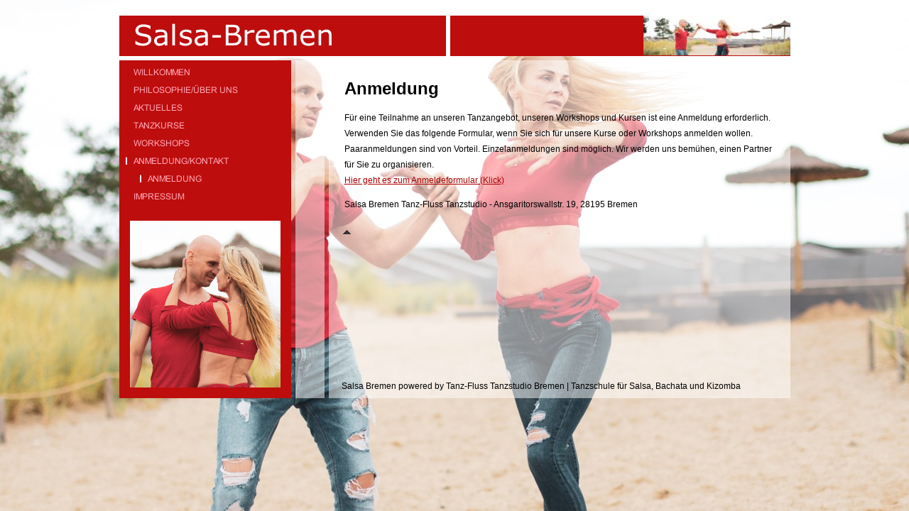

--- FILE ---
content_type: text/html
request_url: http://salsa-supreme.de/anmeldung.html
body_size: 7608
content:
<!DOCTYPE html PUBLIC "-//W3C//DTD HTML 4.01 Transitional//EN" "http://www.w3.org/TR/html4/loose.dtd">
<html><head><META http-equiv="Content-Type" content="text/html; charset=UTF-8"><title>SALSA BREMEN ANMELDUNG</title><meta http-equiv="X-UA-Compatible" content="IE=EmulateIE7" ><meta content="Hier kannst Du Dich f&uuml;r unsere Workshops und Salsa Kurse in Bremen anmelden" name="description"><meta name="Keywords" content="Salsa, Bremen, Salsakurse, Salsaworkshops, Anmeldung"><link type="text/css" href="mediapool/81/815340/resources/custom_1630852255989.css" rel="stylesheet"><style type="text/css">
			* html .box_bg { background-image: none; filter:progid:DXImageTransform.Microsoft.AlphaImageLoader(src='designs/design4007/color7/images/content_bg.png', sizingMethod='scale');}
			* html #body #totop { background-image:none; filter:progid:DXImageTransform.Microsoft.AlphaImageLoader(src='designs/design4007/color7/images/totop.png', sizingMethod='scale');}
			* html #body #totop:hover { background-image:none; filter:progid:DXImageTransform.Microsoft.AlphaImageLoader(src='designs/design4007/color7/images/totop_hover.png', sizingMethod='scale');}
		</style></head><body><script type="text/javascript" language="JavaScript" src="js/mm.js"></script><div id="fixed_wallpaper"><img alt="" src="images/i.gif"></div><div id="body"><a id="top"><img alt="" src="images/i.gif"></a><table cellspacing="0" cellpadding="0" id="big_wrap" width="945"><tr><td colspan="5"><table cellspacing="0" cellpadding="0" style="width: 100%; height: 57px;"><tr><td height="57" width="460" class="color_bg"><img alt="Salsa-Bremen " src="mediapool/81/815340/resources/slogan_4007_7_1469248962.png" name="slogan" id="slogan"></td><td width="6"><img width="6" alt="" src="images/i.gif"></td><td align="right" class="color_bg" height="57"><img alt="" name="logo" src="mediapool/81/815340/resources/logo_4007_113369252.jpg" id="logo"></td></tr></table></td></tr><tr><td height="6" colspan="5"><img height="6" alt="" src="images/i.gif"></td></tr><tr><td rowspan="2" valign="top" width="242" class="color_bg" id="menu_wrap"><div class="menuitem menulevel_1"><a onMouseOut="MM_swapImgRestore()" onMouseOver="
        MM_swapImage('menuimg11509165',''
        ,'mediapool/81/815340/resources/tree/11509165_1042532953a.png',1)
      " href="index.html"><img src="mediapool/81/815340/resources/tree/11509165_1042532953.png" border="0" alt="WILLKOMMEN" title="WILLKOMMEN" name="menuimg11509165"></a><script type="text/javascript">MM_preloadImages('mediapool/81/815340/resources/tree/11509165_1042532953a.png')</script></div><div class="menuitem menulevel_1"><a onMouseOut="MM_swapImgRestore()" onMouseOver="
        MM_swapImage('menuimg16152518',''
        ,'mediapool/81/815340/resources/tree/16152518_1367250463a.png',1)
      " href="philosophie-ueber-uns.html"><img src="mediapool/81/815340/resources/tree/16152518_1367250463.png" border="0" alt="PHILOSOPHIE/&Uuml;BER UNS" title="PHILOSOPHIE/&Uuml;BER UNS" name="menuimg16152518"></a><script type="text/javascript">MM_preloadImages('mediapool/81/815340/resources/tree/16152518_1367250463a.png')</script></div><div class="menuitem menulevel_1"><a onMouseOut="MM_swapImgRestore()" onMouseOver="
        MM_swapImage('menuimg15967129',''
        ,'mediapool/81/815340/resources/tree/15967129_302947440a.png',1)
      " href="aktuelles.html"><img src="mediapool/81/815340/resources/tree/15967129_302947440.png" border="0" alt="AKTUELLES" title="AKTUELLES" name="menuimg15967129"></a><script type="text/javascript">MM_preloadImages('mediapool/81/815340/resources/tree/15967129_302947440a.png')</script></div><div class="menuitem menulevel_1"><a onMouseOut="MM_swapImgRestore()" onMouseOver="
        MM_swapImage('menuimg11509170',''
        ,'mediapool/81/815340/resources/tree/11509170_1050819411a.png',1)
      " href="tanzkurse.html"><img src="mediapool/81/815340/resources/tree/11509170_1050819411.png" border="0" alt="TANZKURSE " title="TANZKURSE " name="menuimg11509170"></a><script type="text/javascript">MM_preloadImages('mediapool/81/815340/resources/tree/11509170_1050819411a.png')</script></div><div class="menuitem menulevel_1"><a onMouseOut="MM_swapImgRestore()" onMouseOver="
        MM_swapImage('menuimg17308847',''
        ,'mediapool/81/815340/resources/tree/17308847_1246842680a.png',1)
      " href="workshops.html"><img src="mediapool/81/815340/resources/tree/17308847_1246842680.png" border="0" alt="WORKSHOPS" title="WORKSHOPS" name="menuimg17308847"></a><script type="text/javascript">MM_preloadImages('mediapool/81/815340/resources/tree/17308847_1246842680a.png')</script></div><div class="menuitem menulevel_1"><a href="anmeldung-kontakt.html"><img src="mediapool/81/815340/resources/tree/16003703_889468620c.png" border="0" alt="ANMELDUNG/KONTAKT" title="ANMELDUNG/KONTAKT" name="menuimg16003703"></a><div class="menuitem menulevel_2"><img src="mediapool/81/815340/resources/tree/15970904_589126853c.png" border="0" alt="ANMELDUNG" title="ANMELDUNG" name="menuimg15970904"></div></div><div class="menuitem menulevel_1"><a onMouseOut="MM_swapImgRestore()" onMouseOver="
        MM_swapImage('menuimg11509175',''
        ,'mediapool/81/815340/resources/tree/11509175_725424782a.png',1)
      " href="impressum.html"><img src="mediapool/81/815340/resources/tree/11509175_725424782.png" border="0" alt="IMPRESSUM" title="IMPRESSUM" name="menuimg11509175"></a><script type="text/javascript">MM_preloadImages('mediapool/81/815340/resources/tree/11509175_725424782a.png')</script></div><div id="keyvisual_wrap"><img alt="" src="mediapool/81/815340/resources/keyvisual/customkey.png" name="keyvisual" id="keyvisual"></div><script type="text/javascript">
		if (typeof document.all != 'undefined') {
			var counter = document.getElementById('vcounter');
			if (counter) {
				if (counter.parentNode) {
					var tdAboveCounterWidth = counter.parentNode.getAttribute("width");
					if (tdAboveCounterWidth) {
						counter.style.width = tdAboveCounterWidth;
					}
				}
			}
		}
		</script></td><td rowspan="2" width="6"><img width="6" alt="" src="images/i.gif"></td><td rowspan="2" width="41" class="box_bg"><img width="41" alt="" src="images/i.gif"></td><td rowspan="2" width="6"><img width="6" alt="" src="images/i.gif"></td><td valign="top" class="box_bg"><div id="content_wrap"><table cellspacing="0" cellpadding="0" border="0" width="100%">
<tr>
<td width="100%">
<div align="left"><h1>Anmeldung</h1><p style="text-align: left;">F&uuml;r eine Teilnahme an unseren Tanzangebot, unseren Workshops und Kursen ist eine Anmeldung erforderlich.<br>Verwenden Sie das folgende Formular, wenn Sie sich f&uuml;r unsere Kurse oder  Workshops anmelden wollen. Paaranmeldungen sind   von Vorteil.  Einzelanmeldungen sind m&ouml;glich. Wir werden uns bem&uuml;hen, einen   Partner  f&uuml;r Sie zu organisieren.<br><a href="http://tanz-fluss.de/salsa_bremen/anmeldung.php5" target="_blank">Hier geht es zum Anmeldeformular (Klick)<br></a></p><p>Salsa Bremen Tanz-Fluss Tanzstudio - Ansgaritorswallstr.       19, 28195 Bremen</p></div>
</td>
</tr>
<tr>
<td valign="top"><img alt="" height="1" width="462" src="images/i.gif"></td>
</tr>
</table>
</div><a name="totop" id="totop" href="#top"></a><img height="1" width="650" alt="" src="images/i.gif"></td></tr><tr><td valign="bottom" class="box_bg"><div id="company_email_wrap"><div id="company_email" class="bot"><span id="company">Salsa Bremen powered by Tanz-Fluss Tanzstudio Bremen</span><span> | </span><span id="email">Tanzschule f&uuml;r Salsa, Bachata und Kizomba </span></div></div></td></tr></table></div></body></html>

--- FILE ---
content_type: text/css
request_url: http://salsa-supreme.de/mediapool/81/815340/resources/custom_1630852255989.css
body_size: 2848
content:

/* ************************************************ */
/* Generic Design Css: design.css */

body, html {height: 100%;}
#body{ width: 100%; height: 100%; position: absolute; overflow: auto;}
#big_wrap{ margin: 22px auto 0;}
#body #top { line-height: 0px; height: 0px; font-size: 0px; }
#body #top img { height: 0px; }
#fixed_wallpaper { position: absolute; width: 100%; height: 100%;}
.box_bg{ background-image: url(../../../../designs/design4007/color7/images/content_bg.png);}
#company_email_wrap{width:100%;}
#company_email{padding: 10px 18px;}
#menu_wrap {padding: 6px 0 15px 0; width: 242px;}
img#keyvisual {margin:15px 15px 0 15px;}
#body #vcounter {margin-top: 20px;}
#content_wrap {padding: 10px 22px;}
.menulevel_1{margin-bottom: 3px;}
.menulevel_2, .menulevel_3{margin: 3px 0 0 20px;}
#totop{background-image: url(../../../../designs/design4007/color7/images/totop.png); display:block; height:10px; margin:0 20px 33px; text-decoration:none; width:11px; position: relative; top: 0}
#totop:hover{background-image: url(../../../../designs/design4007/color7/images/totop_hover.png);}

/*----Schrift-----*/
p {line-height: 22px;}

/* print problems */
@media print {
        div#body {
                height:auto;
                display: block;
		overflow: visible;
        }
}

/* ************************************************ */
/* Design Css for Color: color.css */

.color_bg {background-color: #bd0d0d;}

/* ************************************************ */
/* Custom Css Part */

html {
    overflow:auto;
}
body {
    padding: 0;
    margin: 0;
}
* html body { height: 100%; width: 100%; overflow:auto; }
#body {
    font-family: Verdana, Geneva, Helvetica, Arial, sans-serif;
    font-size: 12px;
    text-align: left;
    color: #000000;
    background: none;
    display: block;
    overflow: auto;
}
    #fixed_wallpaper {background: #BD0D0D url(../../../../mediapool/81/815340/images/TANZFLUSS_-_Aga_Steven_-_Tanz_mit_mir_I_M-818.jpg) no-repeat scroll center top;
}
* html #body { height: 100%; width: 100%;  }
#body td {font-size: 12px;font-family: Verdana, Geneva, Helvetica, Arial, sans-serif;color: #000000;}
#body .bot, #body .bot td, #body .bot p, #body div .bot #totop, #body td .bot #totop{
font-family: Verdana, Geneva, Helvetica, Arial, sans-serif;font-size: 12px;color: #000000;
}
#body a, #body a:visited, #body a.pager, #body a.pager:visited {
color: #AA0000;
    text-decoration: underline;
}
#body a.totop, #body a.totop:visited, #body a.totop:hover {
    color: #AA0000;
    text-decoration: none;
}
#body a:hover, #body a.pager:hover {
    text-decoration: underline;
}
object.videoObject {display: none;}*+html object.videoObject {display: block;}* html object.videoObject {display: block;}embed.videoEmbed {display: block;}*+html embed.videoEmbed {display: none;}* html embed.videoEmbed {display: none;}
